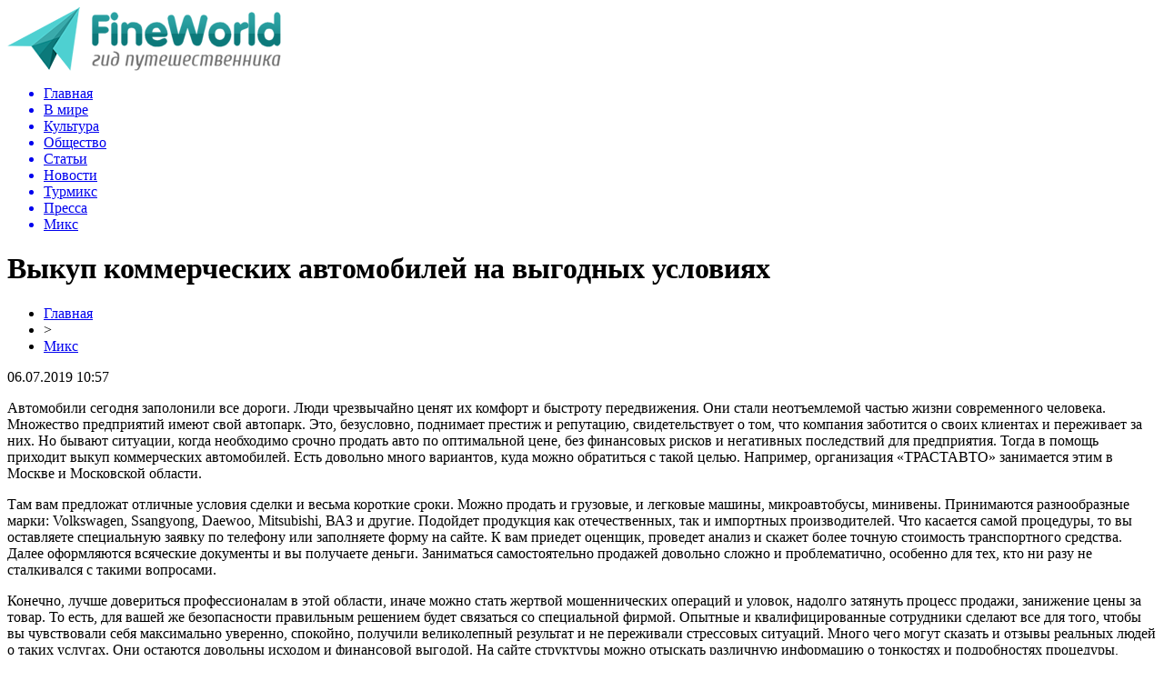

--- FILE ---
content_type: text/html; charset=UTF-8
request_url: http://fineworld.info/vykup-kommercheskix-avtomobilej-na-vygodnyx-usloviyax/
body_size: 6533
content:
<!DOCTYPE html PUBLIC "-//W3C//DTD XHTML 1.0 Transitional//EN" "http://www.w3.org/TR/xhtml1/DTD/xhtml1-transitional.dtd">
<html xmlns="http://www.w3.org/1999/xhtml">
<head>
<meta http-equiv="Content-Type" content="text/html; charset=utf-8" />

<title>Выкуп коммерческих автомобилей на выгодных условиях</title>
<meta name="description" content="Автомобили сегодня заполонили все дороги. Люди чрезвычайно ценят их комфорт и быстроту передвижения. Они стали неотъемлемой частью жизни современного человека. Множество предприятий имеют свой автопарк. Это, безусловно, поднимает престиж и репутацию, свидетельствует о том, что компания заботится о своих клиентах и переживает за них." />

<link rel="Shortcut Icon" href="http://fineworld.info/favicon.png" type="image/x-icon" />
<link rel="stylesheet" href="http://fineworld.info/wp-content/themes/tourism/style.css" type="text/css" />
<script src="//ajax.googleapis.com/ajax/libs/jquery/2.1.4/jquery.min.js"></script>
<link href='http://fonts.googleapis.com/css?family=Cuprum:400,400italic&subset=cyrillic' rel='stylesheet' type='text/css'><link rel="canonical" href="http://fineworld.info/vykup-kommercheskix-avtomobilej-na-vygodnyx-usloviyax/" />
</head>

<body>


<div id="preha"></div>

<div id="prewap">
<div id="wrapper">

	<div id="header">
		<div class="logo"><a href="http://fineworld.info" title="Гид путешественника"><img src="http://fineworld.info/img/logo.png" width="301" height="70" alt="Гид путешественника" /></a></div>
		<div class="zalogo">
			<div class="menu2">
				<ul>	
								<a href="http://fineworld.info/"><li>Главная</li></a>
								
								<a href="http://fineworld.info/rubriki/v-mire/"><li>В мире</li></a>
								
								<a href="http://fineworld.info/rubriki/kultura/"><li>Культура</li></a>
								
								<a href="http://fineworld.info/rubriki/obshhestvo/"><li>Общество</li></a>
								
								<a href="http://fineworld.info/rubriki/article/"><li>Статьи</li></a>
								
								<a href="http://fineworld.info/rubriki/news/"><li>Новости</li></a>
								
								<a href="http://fineworld.info/rubriki/turmix/"><li>Турмикс</li></a>
								
								<a href="http://fineworld.info/rubriki/press-release/"><li>Пресса</li></a>
								
								<a href="http://fineworld.info/rubriki/mix/"><li class="current"><div class="strela">Микс</div></li></a>
								</ul>
			</div>
		</div>
	</div>

	
</div>
</div>


<div id="bugatop"></div>
<div id="mblos">
<div id="wrapper">
	<div id="vkulleft" >

	
							<div id="novost">

				<h1>Выкуп коммерческих автомобилей на выгодных условиях</h1>
				
				<div id="podzag">
					<div id="rubr"><div id="breadcrumb"><ul><li><a href="http://fineworld.info">Главная</a></li><li>&gt;</li><li><a href="http://fineworld.info/mix/">Микс</a></li></ul></div></div>
					<!--noindex-->
					<div id="datecont">06.07.2019 10:57</div>
					<!--/noindex-->
				</div>
					

					

				<div id="samtext">
						<p>Автомобили сегодня заполонили все дороги. Люди чрезвычайно ценят их комфорт и быстроту передвижения. Они стали неотъемлемой частью жизни современного человека. Множество предприятий имеют свой автопарк. Это, безусловно, поднимает престиж и репутацию, свидетельствует о том, что компания заботится о своих клиентах и переживает за них. Но бывают ситуации, когда необходимо срочно продать авто по оптимальной цене, без финансовых рисков и негативных последствий для предприятия. Тогда в помощь приходит выкуп коммерческих автомобилей. Есть довольно много вариантов, куда можно обратиться с такой целью. Например, организация «ТРАСТАВТО» занимается этим в Москве и Московской области. </p>
<p>Там вам предложат отличные условия сделки и весьма короткие сроки. Можно продать и грузовые, и легковые машины, микроавтобусы, минивены. Принимаются разнообразные марки: Volkswagen, Ssangyong, Daewoo, Mitsubishi, ВАЗ и другие. Подойдет продукция как отечественных, так и импортных производителей. Что касается самой процедуры, то вы оставляете специальную заявку по телефону или заполняете форму на сайте. К вам приедет оценщик, проведет анализ и скажет более точную стоимость транспортного средства. Далее оформляются всяческие документы и вы получаете деньги. Заниматься самостоятельно продажей довольно сложно и проблематично, особенно для тех, кто ни разу не сталкивался с такими вопросами. </p>
<p>Конечно, лучше довериться профессионалам в этой области, иначе можно стать жертвой мошеннических операций и уловок, надолго затянуть процесс продажи, занижение цены за товар. То есть, для вашей же безопасности правильным решением будет связаться со специальной фирмой. Опытные и квалифицированные сотрудники сделают все для того, чтобы вы чувствовали себя максимально уверенно, спокойно, получили великолепный результат и не переживали стрессовых ситуаций. Много чего могут сказать и отзывы реальных людей о таких услугах. Они остаются довольны исходом и финансовой выгодой. На сайте структуры можно отыскать различную информацию о тонкостях и подробностях процедуры, уточнить для себя что-то, просмотреть контактные данные и т.д. Так что, если вам необходимо продать коммерческий транспорт и вы не желаете тратить на это уйму времени и сил, то обращайтесь в указанную выше организацию. Вам непременно помогут с вашей задачей и вы не пожалеете о своем выборе.  </p>
				</div>

				</div>
				
			

			<div id="podnovka">
				<div id="podeshe" class="misto" style="padding-bottom:20px;">
					<div class="mikar" style="border-radius: 0px 3px 3px 0px;">Читайте также</div>
					<ul>
										<li><a href="http://fineworld.info/turist-iz-turkmenistana-stolknulsya-s-otkazom-v-posadke-na-rejs-wizz-air-bez-obyasneniya-prichin/">Турист из Туркменистана столкнулся с отказом в посадке на рейс Wizz Air без объяснения причин</a></li>
										<li><a href="http://fineworld.info/ochistka-plyazhej-anapy-ot-mazuta-zatyanetsya-do-nachala-kurortnogo-sezona/">Очистка пляжей Анапы от мазута затянется до начала курортного сезона</a></li>
										<li><a href="http://fineworld.info/barselona-uzhestochaet-nalogovuyu-politiku-dlya-turistov-plata-za-noch-dostignet-15-evro/">Барселона ужесточает налоговую политику для туристов: плата за ночь достигнет 15 евро</a></li>
										<li><a href="http://fineworld.info/germaniya-avstriya-i-shvejcariya-snimayut-ogranicheniya/">Германия, Австрия и Швейцария снимают ограничения</a></li>
										<li><a href="http://fineworld.info/raspisanie-mau-rejsy-vypolnyayutsya/">Расписание МАУ: рейсы выполняются</a></li>
															<li><a href="http://fineworld.info/svetovoj-akcent-magiya-zerkal-v-vannoj/">Световой акцент: магия зеркал в ванной</a></li>
										</ul>
				</div>
			</div>



			
		


</div>

	<div id="vkulright">

			<div id="vkul2">
			
				<div style="text-align:center;">
				<img src="http://fineworld.info/img/travel.png" width="230" height="144" style="margin-top:15px;margin-left:-15px;" />
				</div>
				
				<div id="eshelka">
					<div class="moyzaf">Лента публикаций</div>
					<ul>
										<li><span>22:51</span> <a href="http://fineworld.info/turist-iz-turkmenistana-stolknulsya-s-otkazom-v-posadke-na-rejs-wizz-air-bez-obyasneniya-prichin/">Турист из Туркменистана столкнулся с отказом в посадке на рейс Wizz Air без объяснения причин</a></li>
										<li><span>18:06</span> <a href="http://fineworld.info/ochistka-plyazhej-anapy-ot-mazuta-zatyanetsya-do-nachala-kurortnogo-sezona/">Очистка пляжей Анапы от мазута затянется до начала курортного сезона</a></li>
										<li><span>14:22</span> <a href="http://fineworld.info/barselona-uzhestochaet-nalogovuyu-politiku-dlya-turistov-plata-za-noch-dostignet-15-evro/">Барселона ужесточает налоговую политику для туристов: плата за ночь достигнет 15 евро</a></li>
										<li><span>12:59</span> <a href="http://fineworld.info/germaniya-avstriya-i-shvejcariya-snimayut-ogranicheniya/">Германия, Австрия и Швейцария снимают ограничения</a></li>
										<li><span>10:49</span> <a href="http://fineworld.info/raspisanie-mau-rejsy-vypolnyayutsya/">Расписание МАУ: рейсы выполняются</a></li>
										<li><span>08:39</span> <a href="http://fineworld.info/mau-vyvodit-samolety-za-granicu-po-trebovaniyu-lizingodatelya/">МАУ выводит самолеты за границу по требованию лизингодателя</a></li>
										<li><span>02:20</span> <a href="http://fineworld.info/v-top-20-luchshix-turisticheskix-napravlenij-voshel-rumynskij-gorod/">В ТОП-20 лучших туристических направлений вошел румынский город</a></li>
										<li><span>11:29</span> <a href="http://fineworld.info/lixtenshtejn-suditsya-za-znamenitye-cheshskie-zamki/">Лихтенштейн судится за знаменитые чешские замки</a></li>
										<li><span>20:49</span> <a href="http://fineworld.info/evrokomissiya-predlagaet-prodlit-sertifikaty-do-2023/">Еврокомиссия предлагает продлить сертификаты до 2026</a></li>
										<li><span>18:39</span> <a href="http://fineworld.info/samyj-vysokij-vulkan-evropy-otkryvaet-god/">Самый высокий вулкан Европы открывает год</a></li>
										<li><span>11:29</span> <a href="http://fineworld.info/bali-vozobnovlenie-mezhdunarodnyx-aviarejsov/">Бали: возобновление международных авиарейсов</a></li>
										<li><span>23:09</span> <a href="http://fineworld.info/franciya-otmenit-testy-dlya-turistov/">Франция отменит тесты для туристов</a></li>
										<li><span>11:59</span> <a href="http://fineworld.info/aviakompanii-i-turoperatory-prizyvayut-otmenit-testy-dlya-privityx/">Авиакомпании и туроператоры призывают отменить тесты для привитых</a></li>
										<li><span>02:09</span> <a href="http://fineworld.info/mau-vosstanavlivaet-rejsy/">МАУ восстанавливает рейсы</a></li>
										<li><span>21:49</span> <a href="http://fineworld.info/novye-regulyarnye-aviarejsy-i-chartery-razresheniya-polucheny/">Новые регулярные авиарейсы и чартеры: разрешения получены</a></li>
										<li><span>13:19</span> <a href="http://fineworld.info/terminal-f-aeroporta-borispol-gotovyat-k-rabote/">Терминал F аэропорта Борисполь готовят к работе</a></li>
										<li><span>12:59</span> <a href="http://fineworld.info/izrail-otkryl-granicy-dlya-inostrannyx-turistov/">Израиль открыл границы для иностранных туристов</a></li>
										<li><span>10:59</span> <a href="http://fineworld.info/kuda-letali-rossiyane-cherez-aeroport-xelsinki-v-2021-godu/">Куда летали россияне через аэропорт Хельсинки в 2021 году</a></li>
										<li><span>20:19</span> <a href="http://fineworld.info/bespilotniki-atakovali-novyj-mezhdunarodnyj-aeroport-abu-dabi/">Беспилотники атаковали новый международный аэропорт Абу-Даби</a></li>
										<li><span>18:19</span> <a href="http://fineworld.info/aviakompaniya-air-astana-obyavila-novye-pravila-obmena-i-vozvrata-biletov/">Авиакомпания Air Astana объявила новые правила обмена и возврата билетов</a></li>
										<li><span>16:09</span> <a href="http://fineworld.info/vengriya-sokrashhaet-srok-dejstviya-sertifikata-vakcinacii-do-6-mesyacev/">Венгрия сокращает срок действия сертификата вакцинации до 6 месяцев</a></li>
										<li><span>14:09</span> <a href="http://fineworld.info/sud-zapretil-avstralijcu-pokidat-izrail-do-9999-goda/">Суд запретил австралийцу покидать Израиль до 9999 года</a></li>
										<li><span>11:59</span> <a href="http://fineworld.info/franciya-uzhestochaet-pravila-covid-19-dlya-vsex-vklyuchaya-inostrannyx-turistov/">Франция ужесточает правила COVID-19 для всех, включая иностранных туристов</a></li>
															<li><span>21:15</span> <a href="http://fineworld.info/svetovoj-akcent-magiya-zerkal-v-vannoj/">Световой акцент: магия зеркал в ванной</a></li>
										<li><span>12:56</span> <a href="http://fineworld.info/izyskannyj-otdyx-v-serdce-novosibirska/">Изысканный отдых в сердце Новосибирска</a></li>
										</ul>
				</div>
		
			</div>

		</div>	</div>
	</div> <!--mblos-->
	
	
	<div id="bugabot"></div>
	
	
	
<div id="prewap">
<div id="wrapfoot">	
<div id="prefooter">
	<div id="peroa"></div>
	<div id="foalen">
									<div id="glav3">
					<p><a href="http://fineworld.info/turist-iz-turkmenistana-stolknulsya-s-otkazom-v-posadke-na-rejs-wizz-air-bez-obyasneniya-prichin/">Турист из Туркменистана столкнулся с отказом в посадке на рейс Wizz Air без объяснения причин</a></p>
					</div>
									<div id="glav3">
					<p><a href="http://fineworld.info/ochistka-plyazhej-anapy-ot-mazuta-zatyanetsya-do-nachala-kurortnogo-sezona/">Очистка пляжей Анапы от мазута затянется до начала курортного сезона</a></p>
					</div>
									<div id="glav3">
					<p><a href="http://fineworld.info/barselona-uzhestochaet-nalogovuyu-politiku-dlya-turistov-plata-za-noch-dostignet-15-evro/">Барселона ужесточает налоговую политику для туристов: плата за ночь достигнет 15 евро</a></p>
					</div>
									<div id="glav3">
					<p><a href="http://fineworld.info/germaniya-avstriya-i-shvejcariya-snimayut-ogranicheniya/">Германия, Австрия и Швейцария снимают ограничения</a></p>
					</div>
									<div id="glav3">
					<p><a href="http://fineworld.info/raspisanie-mau-rejsy-vypolnyayutsya/">Расписание МАУ: рейсы выполняются</a></p>
					</div>
									<div id="glav3">
					<p><a href="http://fineworld.info/mau-vyvodit-samolety-za-granicu-po-trebovaniyu-lizingodatelya/">МАУ выводит самолеты за границу по требованию лизингодателя</a></p>
					</div>
					</div>
</div>

	<div id="footer">
		<div id="kopi">
		<p>&copy; 2011-2026, «<a href="http://fineworld.info/">Гид путешественника</a>». <a href="http://fineworld.info/rules/">Все права защищены</a>.</p>
		<p>При копировании материалов прямая открытая для поисковиков гиперссылка на fineworld.info обязательна. <a href="mailto:nadberezovik@gmail.com">Написать письмо</a> * <a href="http://fineworld.info/sitemap.xml">XML</a></p>
		</div>
	</div>
</div>	
</div>
	

<!--noindex-->
    <script>
    document.addEventListener("DOMContentLoaded", function() {
      var lazyImages = [].slice.call(document.querySelectorAll("img.lazyload"));
      if ("IntersectionObserver" in window) {
        var lazyImageObserver = new IntersectionObserver(function(entries, observer) {
          entries.forEach(function(entry) {
            if (entry.isIntersecting) {
              var lazyImage = entry.target;
              lazyImage.src = lazyImage.dataset.src;
              lazyImageObserver.unobserve(lazyImage);
            }
          });
        });
        lazyImages.forEach(function(lazyImage) {
          lazyImageObserver.observe(lazyImage);
        });
      } else {
        // Фоллбек на обычную загрузку изображений, если Intersection Observer не поддерживается.
        lazyImages.forEach(function(lazyImage) {
          lazyImage.src = lazyImage.dataset.src;
        });
      }
    });
    </script>
    <script>
	document.addEventListener("DOMContentLoaded", function(event) {
	setTimeout( () => {
		let tDiv = document.createElement('div');
		let str = '<img src="https://counter.yadro.ru/hit?r' +
		escape(document.referrer) + ((typeof (screen) == 'undefined') ? '' :
		';s' + screen.width + '*' + screen.height + '*' + (screen.colorDepth ?
		screen.colorDepth : screen.pixelDepth)) + ';u' + escape(document.URL) +
		';' + Math.random() +
		'" alt="">';
		tDiv.innerHTML = str;
		document.body.appendChild(tDiv);
		
		let noScript = document.createElement('noscript');
		let tDiv2 = document.createElement('div');
		
		str = '<img src="https://mc.yandex.ru/watch/45955485" style="position:absolute; left:-9999px;" alt="" />';
		
		tDiv2.innerHTML = str;
		noScript.appendChild(tDiv2);
		document.body.appendChild(noScript);
		
		(function(m,e,t,r,i,k,a){m[i]=m[i]||function(){(m[i].a=m[i].a||[]).push(arguments)};
		   m[i].l=1*new Date();k=e.createElement(t),a=e.getElementsByTagName(t)[0],k.async=1,k.src=r,a.parentNode.insertBefore(k,a)})
		   (window, document, "script", "https://mc.yandex.ru/metrika/tag.js", "ym");
		   ym(45955485, "init", {
				clickmap:true,
				trackLinks:true,
				accurateTrackBounce:true,
				webvisor:true
		   });
		}, 2000);
	});
</script>
<!--/noindex-->
</body>

</html>